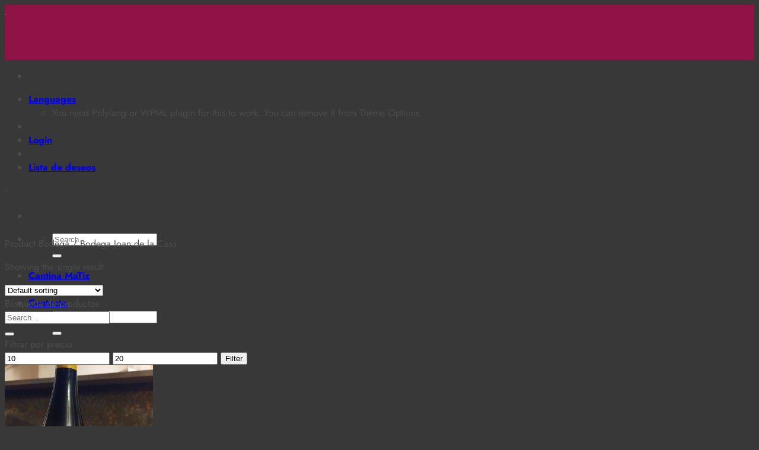

--- FILE ---
content_type: image/svg+xml
request_url: https://cantinamatiz.com/wp-content/uploads/2022/02/Logo-Cantina-MaTiz_blanco-1.svg
body_size: 3061
content:
<svg id="Capa_1" data-name="Capa 1" xmlns="http://www.w3.org/2000/svg" viewBox="0 0 590 479.3"><defs><style>.cls-1{fill:#fff;}</style></defs><g id="Capa_1-2" data-name="Capa 1"><polygon class="cls-1" points="435.8 457.7 437.7 460.2 437.7 441.8 435.8 439.3 435.8 457.7"/><polygon class="cls-1" points="432.6 453.6 434.6 456.2 434.6 437.8 432.6 435.3 432.6 453.6"/><path class="cls-1" d="M405,416.2v6.1a20.24,20.24,0,0,1,2.8-.1c1.3,0,2.4-.1,3.2-.1a21.13,21.13,0,0,0-.2,3c-.1,1.3-.1,2.7-.1,4.1l.2,30.3a10.78,10.78,0,0,1-.7,4.6,3.05,3.05,0,0,1-1.9,1.8,11.68,11.68,0,0,1-3,.5v5.2h18v-6.1h-2.7a25.84,25.84,0,0,0-3.2.2,21.13,21.13,0,0,0,.2-3c0-1.3.1-2.7.1-4.1l-.2-24.5h.1c.7,1.1,1.5,2.1,2.2,3.1s1.5,2,2.1,2.8l9.4,12.1V433.8l-13.9-17.6Z"/><polygon class="cls-1" points="438.9 461.7 440.9 464.3 440.9 445.8 438.9 443.3 438.9 461.7"/><path class="cls-1" d="M441.6,422.3a20.24,20.24,0,0,1,2.8-.1c1.3,0,2.3-.1,3.2-.1-.1.7-.1,1.7-.2,3s-.1,2.7-.1,4.1v25.1h-.1c-.6-.9-1.4-2-2.3-3.2s-1.7-2.4-2.9-3.8v18.5l5.2,6.6h6.7V428.3a10.2,10.2,0,0,1,.7-4.6,3.34,3.34,0,0,1,1.9-1.8,11.68,11.68,0,0,1,3-.5v-5.2h-18l.1,6.1Z"/><path class="cls-1" d="M312.9,416.2l-.4,17.9h5.2c0-4.3.9-7.4,2.6-9.4a9.26,9.26,0,0,1,7.1-3.1H331v37.9a10.78,10.78,0,0,1-.7,4.6,3.05,3.05,0,0,1-1.9,1.8,11.68,11.68,0,0,1-3,.5v5.2h23.1v-6.1h-2.9a29.6,29.6,0,0,0-3.4.2,21.13,21.13,0,0,0,.2-3c.1-1.3.1-2.7.1-4.1V421.5h4.1a8.76,8.76,0,0,1,4.9,1.3,8.5,8.5,0,0,1,3.4,4.2,18.13,18.13,0,0,1,1.2,7.1h5.2l-.5-17.9Zm24,17.6.6,4.2h-1.2Zm0,20.9-.6-4.2h1.2Zm1.2-8.5a2.33,2.33,0,1,1,.8-3.2A2.27,2.27,0,0,1,338.1,446.2Z"/><path class="cls-1" d="M370.6,422.3a20.24,20.24,0,0,1,2.8-.1c1.3,0,2.3-.1,3.2-.1-.1.7-.1,1.7-.2,3s-.1,2.7-.1,4.1v30.3a10.78,10.78,0,0,1-.7,4.6,3.05,3.05,0,0,1-1.9,1.8,11.68,11.68,0,0,1-3,.5v5.2h22.7v-6.1h-2.7a25.84,25.84,0,0,0-3.2.2,21.13,21.13,0,0,0,.2-3c.1-1.3.1-2.7.1-4.1V428.3a10.2,10.2,0,0,1,.7-4.6,3.34,3.34,0,0,1,1.9-1.8,11.68,11.68,0,0,1,3-.5v-5.2H370.7l-.1,6.1Zm10.6,20.6a1.6,1.6,0,1,1-.5,2.2A1.5,1.5,0,0,1,381.2,442.9Z"/><path class="cls-1" d="M237.2,465.8a19.93,19.93,0,0,0-.9-4.2c-.5-1.6-1-2.8-1.3-3.6l-16.9-43.1h-5.5l-15.4,42.3c-.6,1.6-1.2,3.1-1.8,4.4a9.23,9.23,0,0,1-2.3,3.3,5.27,5.27,0,0,1-3.6,1.3v5.5h16.9v-6.3h-2.6a23.64,23.64,0,0,0-3,.2c.4-.9.9-2,1.4-3.4s.9-2.4,1.1-3l1.3-3.7,17.2-.3,1.6,4.4a13.54,13.54,0,0,1,.9,3.6,2.94,2.94,0,0,1-.8,2.5,4.14,4.14,0,0,1-3,.9v5.2h21.3v-6.1h-2A11.54,11.54,0,0,0,237.2,465.8Zm-31.3-20.2a1.6,1.6,0,1,1,.5-2.2A1.5,1.5,0,0,1,205.9,445.6Zm.8,3.9,3.6-10.3a55.41,55.41,0,0,0,2-6.4c.4-1.8.7-3.1.9-4h.1q.45,2.25,1.2,5.1t1.8,5.7l3.6,9.9Zm17.7-3.9a1.6,1.6,0,1,1,.5-2.2A1.58,1.58,0,0,1,224.4,445.6Z"/><path class="cls-1" d="M286.5,422.3a20.24,20.24,0,0,1,2.8-.1c1.3,0,2.3-.1,3.2-.1-.1.7-.1,1.7-.2,3s-.1,2.7-.1,4.1v25.1h-.1c-.6-.9-1.4-2-2.3-3.2s-2-2.7-3.3-4.4l-24.2-30.6H249.9v6.1a20.24,20.24,0,0,1,2.8-.1c1.3,0,2.4-.1,3.2-.1a21.13,21.13,0,0,0-.2,3c-.1,1.3-.1,2.7-.1,4.1l.2,30.3a10.78,10.78,0,0,1-.7,4.6,3.05,3.05,0,0,1-1.9,1.8,11.68,11.68,0,0,1-3,.5v5.2h18v-6.1h-2.7a25.84,25.84,0,0,0-3.2.2,21.13,21.13,0,0,0,.2-3c.1-1.3.1-2.7.1-4.1l-.2-24.5h.1c.7,1.1,1.5,2.1,2.2,3.1s1.5,2,2.1,2.8l25.3,32.4h6.7V428.2a10.2,10.2,0,0,1,.7-4.6,3.34,3.34,0,0,1,1.9-1.8,11.68,11.68,0,0,1,3-.5v-5.2h-18v6.2ZM278,445.6a1.6,1.6,0,1,1,.5-2.2A1.5,1.5,0,0,1,278,445.6Z"/><path class="cls-1" d="M515.6,465.6a24.62,24.62,0,0,0-2.6.2,19.93,19.93,0,0,0-.9-4.2c-.5-1.6-1-2.8-1.3-3.6L494,414.8h-5.5L473,457.2c-.6,1.6-1.2,3.1-1.8,4.4a9.23,9.23,0,0,1-2.3,3.3,5.27,5.27,0,0,1-3.6,1.3v5.5h16.9v-6.3h-2.6a23.64,23.64,0,0,0-3,.2c.4-.9.9-2,1.4-3.4s.9-2.4,1.1-3l1.3-3.7,17.2-.3,1.6,4.4a13.54,13.54,0,0,1,.9,3.6,2.94,2.94,0,0,1-.8,2.5,4.14,4.14,0,0,1-3,.9v5.2h21.3v-6.1A10.93,10.93,0,0,0,515.6,465.6Zm-33.1-16.1,3.6-10.3a55.41,55.41,0,0,0,2-6.4c.4-1.8.7-3.1.9-4h.1q.45,2.25,1.2,5.1t1.8,5.7l3.6,9.9Zm17.6-3.9a1.6,1.6,0,1,1,.5-2.2A1.58,1.58,0,0,1,500.1,445.6Z"/><path class="cls-1" d="M173.1,463.9a21.53,21.53,0,0,1-9.9,2.6,14,14,0,0,1-9-3,18.7,18.7,0,0,1-5.7-8.3,34.54,34.54,0,0,1-1.9-12.1,33.09,33.09,0,0,1,1-8.3,26,26,0,0,1,3-7.2,15.54,15.54,0,0,1,5.1-5.1,13.36,13.36,0,0,1,7.2-1.9,12.56,12.56,0,0,1,8.9,3.4c2.2,2.2,3.7,5.5,4.4,9.9h5.1V415.5h-6.1l.3,3.3a29.73,29.73,0,0,0-6.9-2.9,24.87,24.87,0,0,0-6.8-1,27.27,27.27,0,0,0-12.1,2.6,24.69,24.69,0,0,0-8.7,6.9,32,32,0,0,0-5.2,9.6,32.81,32.81,0,0,0-1.7,10.7,30.27,30.27,0,0,0,1.9,11,26.16,26.16,0,0,0,5.5,8.9,24.73,24.73,0,0,0,8.6,6,26.51,26.51,0,0,0,11.1,2.2,33.74,33.74,0,0,0,7.3-.9,26.22,26.22,0,0,0,8.3-3.7,32.36,32.36,0,0,0,8.2-8l-3.8-3.5A21.58,21.58,0,0,1,173.1,463.9ZM141.6,433a.87.87,0,1,1-.3,1.2A.9.9,0,0,1,141.6,433Zm-1,4.2a1.23,1.23,0,0,1,1.3,2.1,1.25,1.25,0,0,1-1.7-.4A1.19,1.19,0,0,1,140.6,437.2Zm-.5,13.7a1.17,1.17,0,0,1,.4-1.7,1.25,1.25,0,0,1,1.7.4,1.17,1.17,0,0,1-.4,1.7A1.19,1.19,0,0,1,140.1,450.9Zm2.4,4.5a.87.87,0,1,1,.3-1.2A.9.9,0,0,1,142.5,455.4Zm-.5-9.2a2.33,2.33,0,1,1,.8-3.2A2.36,2.36,0,0,1,142,446.2Z"/><path class="cls-1" d="M432.3,144.9h0c5.2,23.3,27.9,37.3,55.1,37.3h1.1c27.2,0,49.9-14,55.1-37.2h0c1.5-5-.2-25.4-.8-32.1-27.2,31.9-44.4,5.9-76.8-2.1-11-2.8-23.5,3-33.8,13.8C430.5,133.3,430.3,138.4,432.3,144.9Z"/><path class="cls-1" d="M518.8,265.1l4.4-4.3a42.33,42.33,0,0,0-1.9-5.7l-6.1-.7a25.23,25.23,0,0,0-3.7-4.9l1-6.1a21.45,21.45,0,0,0-2.4-1.8c-.8-.6-1.7-1.1-2.5-1.6l-5.3,3a30.88,30.88,0,0,0-5.9-1.8l-2.7-5.5a40.07,40.07,0,0,0-6,.1l-2.5,5.6a25.68,25.68,0,0,0-5.9,2l-5.4-2.8a27.35,27.35,0,0,0-4.8,3.6l1.2,6c-.7.8-1.3,1.6-1.9,2.4s-1.1,1.7-1.6,2.6l-6.1.9a31.29,31.29,0,0,0-1.8,5.7l4.5,4.2a25.73,25.73,0,0,0,.1,6.2l-4.4,4.3a42.33,42.33,0,0,0,1.9,5.7l6.1.7a25.23,25.23,0,0,0,3.7,4.9l-1,6a21.45,21.45,0,0,0,2.4,1.8c.8.6,1.7,1.1,2.5,1.6l5.3-3a30.88,30.88,0,0,0,5.9,1.8l2.7,5.5a40.07,40.07,0,0,0,6-.1l2.6-5.6a23.43,23.43,0,0,0,5.8-2l5.5,2.9a27.35,27.35,0,0,0,4.8-3.6l-1.2-6c.7-.8,1.3-1.6,1.9-2.4s1.1-1.7,1.6-2.6l6.1-.9a31.29,31.29,0,0,0,1.8-5.7l-4.5-4.2A31.9,31.9,0,0,0,518.8,265.1ZM478.6,256a17.81,17.81,0,0,1,20.3-3.4,1.23,1.23,0,0,1,.5,1.8l-5.7,8.2a2.25,2.25,0,0,1-2,.9,5.48,5.48,0,0,0-2.5.4,2.17,2.17,0,0,1-2.2-.2l-8.2-5.8A1.18,1.18,0,0,1,478.6,256Zm14.1,13.7a1.94,1.94,0,1,1-.5-2.7A1.93,1.93,0,0,1,492.7,269.7Zm-14,11.6A17.86,17.86,0,0,1,475,261a1.23,1.23,0,0,1,1.8-.5l8.2,5.8a2.52,2.52,0,0,1,.9,2,4.94,4.94,0,0,0,.5,2.4,2.43,2.43,0,0,1-.1,2.2l-5.7,8.2A1.24,1.24,0,0,1,478.7,281.3Zm25-.2a17.73,17.73,0,0,1-20,3.6,1.15,1.15,0,0,1-.4-1.8l5.8-8.3a2.32,2.32,0,0,1,1.9-.9,5.7,5.7,0,0,0,2.2-.4,2.19,2.19,0,0,1,2.2.2l8.2,5.8A1.19,1.19,0,0,1,503.7,281.1Zm3.5-4.9a1.12,1.12,0,0,1-1.7.4l-8.2-5.8a2.25,2.25,0,0,1-.9-2,8.33,8.33,0,0,0-.3-2.2,2.23,2.23,0,0,1,.2-2.1l5.8-8.3a1.2,1.2,0,0,1,1.8-.2A18.2,18.2,0,0,1,507.2,276.2Z"/><path class="cls-1" d="M497.2,344.5a35.15,35.15,0,0,0,.4-4.4c.1-1.9.1-4,.1-6.1l-.6-22.6H482.2l-1.4,23.9c0,3.1-.3,5.4-1,6.8a4.91,4.91,0,0,1-2.8,2.7c-1.2.4-14.4.6-16.2.7v17.3h56.9V344.2c-.8,0-13.9,0-15.8.1A22.18,22.18,0,0,0,497.2,344.5Z"/><path class="cls-1" d="M572.8,123.9c-3-24.7-10.9-48.1-20.4-70.8H541.9c8.8,23.1,16.7,47.4,19.3,72,5.2,45.7-31,71.8-73.7,71.3-29.3.6-61.3-12.9-71.1-42.1-6.2-16.9-2.9-36.2,1.2-53.7a357.83,357.83,0,0,1,14.8-47.5h-9.2c-9.6,22.8-17.7,46.2-20.7,70.9-1.1,8.8-1.3,19.3,1.3,28.2.4,1.5,1.1,4.3,1.5,5.8,8.4,25.4,29.6,41.1,54.1,47.6l4.8,2.1a28.8,28.8,0,0,0,2,5.6l-2.6,5.2c.5.8,1.1,1.6,1.6,2.3a20,20,0,0,0,1.9,2.2l5.7-1.2a26.31,26.31,0,0,0,4.9,3.3l.9,5.8a34.67,34.67,0,0,0,5.5,1.6l3.9-4.4a23.34,23.34,0,0,0,5.9-.2l4.2,4.2a38.65,38.65,0,0,0,5.4-1.9l.6-5.9c.8-.5,1.6-1.1,2.4-1.7s1.5-1.3,2.2-1.9l5.8.9a35.47,35.47,0,0,0,3.2-4.7l-3-5.1a22.34,22.34,0,0,0,1.6-5.6l4-2.1a90,90,0,0,0,19.2-8.6c14.9-8.9,26.9-23.7,31.1-40.7a28.64,28.64,0,0,0,.7-2.8C574.1,143.1,573.9,132.7,572.8,123.9Zm-82.5,93.6a16.21,16.21,0,0,1-14.4-9,113.38,113.38,0,0,0,29.1-.8A15.88,15.88,0,0,1,490.3,217.5Z"/><path class="cls-1" d="M252,271.7V255.2c0-6.9-9.2-10.9-14.8-10.3-35.9,4.3-72.4,30.5-82.3,65.1-1.6-36.5-3.2-72.9-4.7-109.4-.4-8.8-10.7-21.7-18-10.1q-22.5,36.15-45.1,72.4c-15.3-24.2-30.6-48.5-45.9-72.7-7.7-12.1-17.1,2.9-17.4,10.9q-3.75,78-7.4,155.9c-.9,18.5,19.9,17.6,20.7-.5l5.7-120c12.5,19.8,25,39.5,37.5,59.3,3.6,5.6,11.3,5.1,14.7-.4q18-28.95,36.1-57.9Q134,302.15,136.7,367c.8,18.3,21.5,17.9,20.7-.5l-.6-14.4c9,23.5,33.9,24.6,52.9,11.4a90.65,90.65,0,0,0,20.7-20.3V366c0,11.4,21.7,15.1,21.7,1.6V279.4C252,276.8,252.1,274.2,252,271.7Zm-51.3,70.4c-3.9,3.5-16.2,14.7-22,10.5-7.8-5.6-3.1-28.4-1.3-35.8,6.5-25.3,28.5-42.6,52.9-49.8v3.2C231.3,296.6,220.3,324.2,200.7,342.1Z"/><path class="cls-1" d="M349.5,91.4c4.7-8.8-5.2-28.1-11.7-15.9C326.3,97.2,309,108.9,290,119.8V19.7c0-11.5-20.8-20-20.8-6.5V131.6l-6.6,3.9c-25.3,15.6-47.2,37.6-65.7,60.7-6.4,8.1,2.9,26.9,11.7,15.9,17.2-21.5,37.4-40.4,60.6-54.8v215c0,11.5,20.8,20,20.8,6.5V146C314.5,134.8,336.8,115.5,349.5,91.4Z"/><path class="cls-1" d="M305.6,249.2V359.5c0,11.4,21.7,15.1,21.7,1.6V250.8C327.3,239.4,305.6,235.7,305.6,249.2Z"/><path class="cls-1" d="M425,346.9c-21,.5-41.9,1-62.9,1.4q33.15-43.2,66.3-86.3c5-6.5-5.4-15.1-11.3-15.1H342.4c-14.9,0-9.8,19.2,2.6,19.2h51.8q-33.3,43.5-66.7,86.9c-4.9,6.4,5.4,15.2,11.3,15.1,28.7-.7,57.5-1.3,86.2-2C442.4,365.8,437.4,346.7,425,346.9Z"/><ellipse class="cls-1" cx="316.4" cy="218.3" rx="11.4" ry="10.4"/></g></svg>